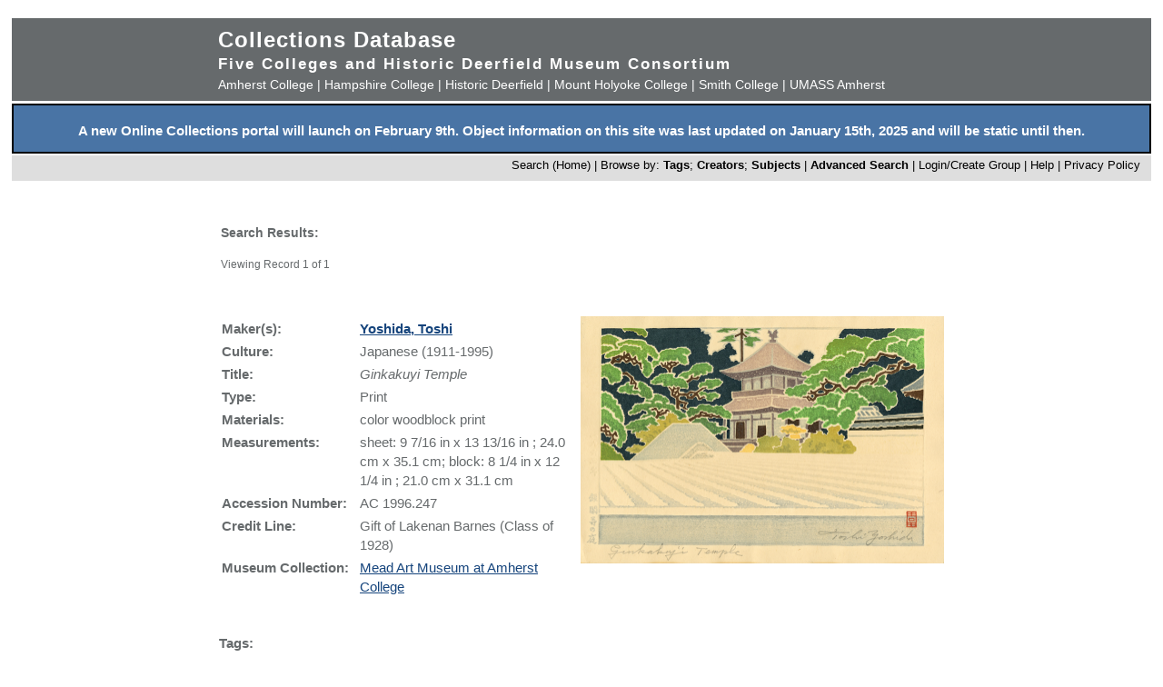

--- FILE ---
content_type: text/html; charset=UTF-8
request_url: https://museums.fivecolleges.edu/detail.php?t=objects&type=ext&id_number=AC+1996.247
body_size: 13303
content:
<!DOCTYPE HTML PUBLIC "-//W3C//DTD HTML 4.01 Transitional//EN"
    "http://www.w3.org/TR/html4/loose.dtd">

<html lang="en">
    <head>
        <title>Collections Database</title>
        <meta http-equiv="Content-Type" content="text/html; charset=utf-8">
        <meta name="viewport" content="width=320, user-scalable=yes">
		<script async src='https://www.google.com/recaptcha/api.js'></script>
		<!-- Global site tag (gtag.js) - Google Analytics -->
		<script async src="https://www.googletagmanager.com/gtag/js?id=G-4KNN5S6E5X"></script>
		<script>
		  window.dataLayer = window.dataLayer || [];
		  function gtag(){dataLayer.push(arguments);}
		  gtag('js', new Date());
		
		  gtag('config', 'G-4KNN5S6E5X');
		</script>
		<!-- End Google Analytics -->
		<!-- Style inline instead of calling from php $stylesheet -->
		<style>
		body {background: #fff;
			  font-family: arial, sans-serif;
			  font-size: 15px;
			  margin: 0;
			  padding: 0;}
		
		.page {	margin: 20px auto;
				min-width: 800px;
				width: 98%;
				text-align: center;}
		
		.clearfix:after {
			content: "."; 
			display: block; 
			height: 0; 
			clear: both; 
			visibility: hidden;
		}
		
		/* Hides from IE-mac \*/
		* html .clearfix {height: 1%;}
		/* End hide from IE-mac */
		
		table {width: 100%;}
		
		#hpimagewrapper {
			width: 800px;
			margin-left: auto;
			margin-right: auto;
		}
		
		.hpimage {
			width: 133px;
			float: left;
		}
		
		.hpimage img {
			width: 96%;
		}
		
		
		.mainheader {background: #666a6c;
					 color: #fff;
					 width: 100%;
					 margin: 0;}
		
		.mainheader a:link, 
		.mainheader a:visited,
		.mainheader a:hover,
		.mainheader a:active {color: #fff; text-decoration: none;}
		
		#mainheaderinterior {
			width: 90%;
			width: 800px;
			margin-left: auto;
			margin-right: auto;    
			text-align: left;
		}
		
		#mainheaderinterior h1 {
			font-size: 24px;  
			padding: 10px 0 3px 0;
			margin: 0;
			letter-spacing: 1px;
		}
		
		#mainheaderinterior h2 {
			font-size: 17px;  
			font-weight: bold;
			padding: 0 0 2px 0;
			margin: 0;
			letter-spacing: 2px;
		}
		
		#mainheaderinterior p {
			font-size: 14px;  
			font-weight: normal;
			padding: 2px 0 10px 0;
			margin: 0 0 3px 0;
		}
		
		.mainnav {background: #dedede;
				  width: 100%;
				  font-size: 13px;
				  height: 25px;
				  color: #000;
				  margin: 2px 0 0 0;
				  padding: 3px 0 0 0;
				  text-align: right;}
		
		.mainnav a:link {color: #000; text-decoration: none;}
		.mainnav a:visited {color: #000; text-decoration: none;}
		.mainnav a:hover {color: #ff99cc; text-decoration: none;}
		.mainnav a:active {color: #000; text-decoration: none;}
		
		.mainnav ul, .mainnav li {
			list-style: none;
			display: inline;
			margin: 0;
			padding: 0;
		}
		
		.mainnav li {
			margin-left: 2px;
			margin-right: 2px;
		}
		
		#mainnavinterior {
			margin-right: 10px;
		}
		
		.searchhints {
			font-size: 12px;
		}
		
		.menu {
			display : none;
		}
		
		.content {
			width: 800px;
			margin-top: 30px;
			margin-left: auto;
			margin-right: auto;
			margin-bottom: 20px;
			color: #666a6c;
			text-align: left;
			line-height: 140%;
		}
		
		.content h1 {
			font-size: 20px;
			padding-bottom: 3px;
			margin-bottom: 3px;
		}
		
		.usernav {background: #dedede;
				  width: 100%;
				  font-size: 13px;
				  height: 25px;
				  color: #fff;
				  margin: 2px 0 0 0;
				  padding: 3px 0 0 0;
				  text-align: right;}
		
		.usernav {color: #000; text-decoration: none;}
		.usernav a:link {color: #000; text-decoration: none;}
		.usernav a:visited {color: #000; text-decoration: none;}
		.usernav a:hover {color: #ff99cc; text-decoration: none;}
		.usernav a:active {color: #000; text-decoration: none;}
		
		.content a:link {color: #15447c; text-decoration: underline;}
		.content a:visited {color: #15447c; text-decoration: underline;}
		.content a:hover {color: #ff99cc; text-decoration: underline;}
		.content a:active {color: #15447c; text-decoration: underline;}
		
		
		.copyright {
			width: 98%;
			text-align: center; 
			background-color: #A9A9A9;
			margin-left: auto;
			margin-right: auto;
		}
		
		.copyright img {
			border-width: 0;
		}
		
		.searchresults {
			font-size: 12px;
		}
		
		.visuallyhidden {
			border: 0;
			clip: rect(0 0 0 0);
			height: 1px;
			margin: -1px;
			overflow: hidden;
			padding: 0;
			position: absolute;
			width: 1px;
		}
		
		#popup, #overlay{
			display:none;
			position:absolute;
		}
		
		#overlay{
			background:rgba(0,0,0,0.65);
			width:100%; height:100%;    
			left:0; top:0;
			z-index:1;
		}
		
		#popup {
			left:30%; top:40%;
			padding:20px;
			width:400px;
			text-align:center;
			color:black;
			background:#FFF;
			z-index:2;
		}
		</style>
    </head>

    <body>
        <div class="page">
            <div class="mainheader" role="banner">
                <div id="mainheaderinterior">
                    <h1><a href="index.php">Collections Database</a></h1>
                    <h2>Five Colleges and Historic Deerfield Museum Consortium</h2>
                    <p>
                    <a href="https://www.amherst.edu/museums/mead" target="_blank">Amherst College</a> | 
                    <a href="https://www.hampshire.edu/library/gallery.htm" target="_blank">Hampshire College</a> | 
                    <a href="https://www.historic-deerfield.org/" target="_blank">Historic Deerfield</a> | 
                    <a href="https://artmuseum.mtholyoke.edu/" target="_blank">Mount Holyoke College</a> | 
                    <a href="https://scma.smith.edu/" target="_blank">Smith College</a> | 
                    <a href="https://fac.umass.edu/UMCA/Online/" target="_blank">UMASS Amherst</a>
                    </p>
                </div>
            </div>
            <!-- Begin survey -->
           <div style="background-color:#4974A5;color:white;padding-top:.25em; padding-bottom:;font-weight:400;border:2px solid black;">            
           <p style="padding-left:.25em;padding-right:.25em;"><b>A new Online Collections portal will launch on February 9th.
           Object information on this site was last updated on January 15th, 2025 and will be static until then.
</b></p>
            </div>
<!-- end survey -->
            <div id="navwrapper">
                <div class="mainnav"><div id="mainnavinterior">
    <ul>
        <li><a href="index.php">Search (Home)</a> |</li><li>Browse by: <a href="browse.php?id=4"><b>Tags</b></a>; <a href="browse_makers.php"><b>Creators</b></a>; <a href="browse_subjects.php"><b>Subjects</b></a> |</li><li><strong><a href="advsearch.php?module=objects">Advanced Search</a></strong> |</li><li><a href="user.php">Login/Create Group
</a> |</li><li><a href="help.php">Help</a> |</li><li><a href="privacy.php">Privacy Policy</a></li>    </ul>
</div></div>
            </div>

            
            <div class="content" role="main"><table><tr><td width="40%" class="searchhints" valign="top"><h3>Search Results:</h3>Viewing Record 1 of 1</td><td align="right"  width="60%" valign="top">&nbsp;</td></tr></table><br><br><table border="0" cellspacing="0" align="center" width="100%">
  <tr>
    <td valign="top" width="400">
<table border="0" width="100%">

<tr><td valign="top"><b>Maker(s):</b></td><td valign="top"><b><a href="detail_maker.php?f=preferred_name&type=browse&t=people&s=Yoshida%2C+Toshi">Yoshida, Toshi</a></b></td></tr><tr><td valign="top"><b>Culture:</b></td><td valign="top">Japanese (1911-1995)<br /></td></tr><tr><td valign="top"><b>Title:</b></td><td valign="top"><i>Ginkakuyi Temple<br /></i></td></tr><tr><td valign="top"><b>Type:</b></td><td valign="top">Print<br /></td></tr><tr><td valign="top"><b>Materials:</b></td><td valign="top">color woodblock print<br /></td></tr><tr><td valign="top"><b>Measurements:</b></td><td valign="top">sheet: 9 7/16 in x 13 13/16 in ; 24.0 cm x 35.1 cm; block: 8 1/4 in x 12 1/4 in ; 21.0 cm x 31.1 cm<br /></td></tr><tr><td valign="top"><b>Accession&nbsp;Number:&nbsp;&nbsp;</b></td><td valign="top">AC 1996.247<br /></td></tr><tr><td valign="top"><b>Credit Line:</b></td><td valign="top">Gift of Lakenan Barnes (Class of 1928)<br /></td></tr><tr><td valign="top"><b>Museum&nbsp;Collection:&nbsp;&nbsp;</b></td><td valign="top"><a href="https://www.amherst.edu/museums/mead" target="_blank">Mead Art Museum at Amherst College</a> 
<!-- Google Analytics -->
<script>
gtag('config', 'G-4KNN5S6E5X',{'content_group': 'AC TEST'});
</script>
<!-- End Google Analytics -->
</td></tr></table>
    </td>
    <td align="right" valign="top" width="400">
      <a href="javascript:openWin('browser.php?m=objects&amp;kv=157250&amp;i=3152410','Media','toolbar=0,location=0,status=0,menubar=0,scrollbars=0,resizable=1,width=800,height=600')"><IMG SRC="grabimg.php?kv=3152410" height=272.5 width=400 alt="1996-247.jpg"  border=0><br /></a></td>

  </tr>
  <tr>
    <td colspan="2">
	  <br>
      <p align="justify" class="show_html">
	  	 	  
	     <p align="justify"><b>Tags:</b><br><a href="info.php?f=option7&type=browse&t=objects&s=temples">temples</a>; <a href="info.php?f=option7&type=browse&t=objects&s=religion">religion</a>; <a href="info.php?f=option7&type=browse&t=objects&s=gardens">gardens</a>; <a href="info.php?f=option7&type=browse&t=objects&s=trees">trees</a>; <a href="info.php?f=option7&type=browse&t=objects&s=plants">plants</a>; <a href="info.php?f=option7&type=browse&t=objects&s=buildings">buildings</a>; <a href="info.php?f=option7&type=browse&t=objects&s=lines">lines</a></p><p align="justify"><b>Subjects:</b><br><a href="info_subject.php?f=subject&type=browse&t=subjects&s=Trees">Trees</a>; <a href="info_subject.php?f=subject&type=browse&t=subjects&s=Temples">Temples</a>; <a href="info_subject.php?f=subject&type=browse&t=subjects&s=lines+%28artistic+concept%29">lines (artistic concept)</a>; <a href="info_subject.php?f=subject&type=browse&t=subjects&s=Gardens">Gardens</a>; <a href="info_subject.php?f=subject&type=browse&t=subjects&s=Buildings">Buildings</a>; <a href="info_subject.php?f=subject&type=browse&t=subjects&s=Religion">Religion</a>; <a href="info_subject.php?f=subject&type=browse&t=subjects&s=Plants">Plants</a></p><p><b>Link to share this object record</b>:<br /> <a href="https://museums.fivecolleges.edu/detail.php?t=objects&type=ext&id_number=AC+1996.247">https://museums.fivecolleges.edu/detail.php?t=objects&type=ext&id_number=AC+1996.247</a></p></td>
  </tr>
  <tr>
  <td colspan="2">
<p> <i> Research on objects in the collections, including provenance, is ongoing and may be incomplete. If you have additional information 
  or would like to learn more about a particular object, please email <a href="mailto:fc-museums-web@fivecolleges.edu?subject=Information query: AC 1996.247">fc-museums-web@fivecolleges.edu</a>.</i>
 </p>
  </td>
  </tr>
</table>
<table></table><table><tr><td>Viewing Record 1 of 1</td></tr></table>
</div>


<div style="clear:both;"></div>
</div>
            <div id="navwrapper_bottom">
                <div class="mainnav"><div id="mainnavinterior">
    <ul>
        <li><a href="index.php">Search (Home)</a> |</li><li>Browse by: <a href="browse.php?id=4"><b>Tags</b></a>; <a href="browse_makers.php"><b>Creators</b></a>; <a href="browse_subjects.php"><b>Subjects</b></a> |</li><li><strong><a href="advsearch.php?module=objects">Advanced Search</a></strong> |</li><li><a href="user.php">Login/Create Group
</a> |</li><li><a href="help.php">Help</a> |</li><li><a href="privacy.php">Privacy Policy</a></li>    </ul>
</div></div>
            </div>

<div class="copyright">
    <a href="http://www.hampshire.edu/library/gallery.htm" target="_NEW"><img src="5collogos/sm_hampshire.gif" height="45" alt="Hampshire College Art Gallery" /></a>
    <a href="http://www.historic-deerfield.org/" target="_NEW"><img src="5collogos/sm_deerfield.gif" height="45" alt="Historic Deerfield" /></a>
    <a href="https://www.amherst.edu/museums/mead" target="_NEW"><img src="5collogos/sm_mead.gif" height="45" alt="Mead Art Museum" /></a>
    <a href="http://artmuseum.mtholyoke.edu/" target="_NEW"><img src="5collogos/mhcam_logo_white_transparent_sinc.png" height="45" alt="Mount Holyoke College Art Museum" /></a>
    <a href="http://scma.smith.edu/" target="_NEW"><img src="5collogos/sm_smith.gif" height="45" alt="Smith College Art Museum" /></a>
    <a href="https://fac.umass.edu/UMCA/Online/" target="_NEW"><img src="5collogos/sm_umca.gif" height="45" alt="University Museum of Contemporary Art at UMASS Amherst" /></a>
</div>
<!-- Moved from head -->
<script type="text/JavaScript" src="javascript.js"></script>
<!-- Google Analytics -->
<script>
(function(i,s,o,g,r,a,m){i['GoogleAnalyticsObject']=r;i[r]=i[r]||function(){
(i[r].q=i[r].q||[]).push(arguments)},i[r].l=1*new Date();a=s.createElement(o),
m=s.getElementsByTagName(o)[0];a.async=1;a.src=g;m.parentNode.insertBefore(a,m)
})(window,document,'script','//www.google-analytics.com/analytics.js','ga');

ga('create', 'UA-17911691-1', 'auto'); 
ga('send', 'pageview');

</script>
<!-- End Google Analytics -->
</body>
</html>
